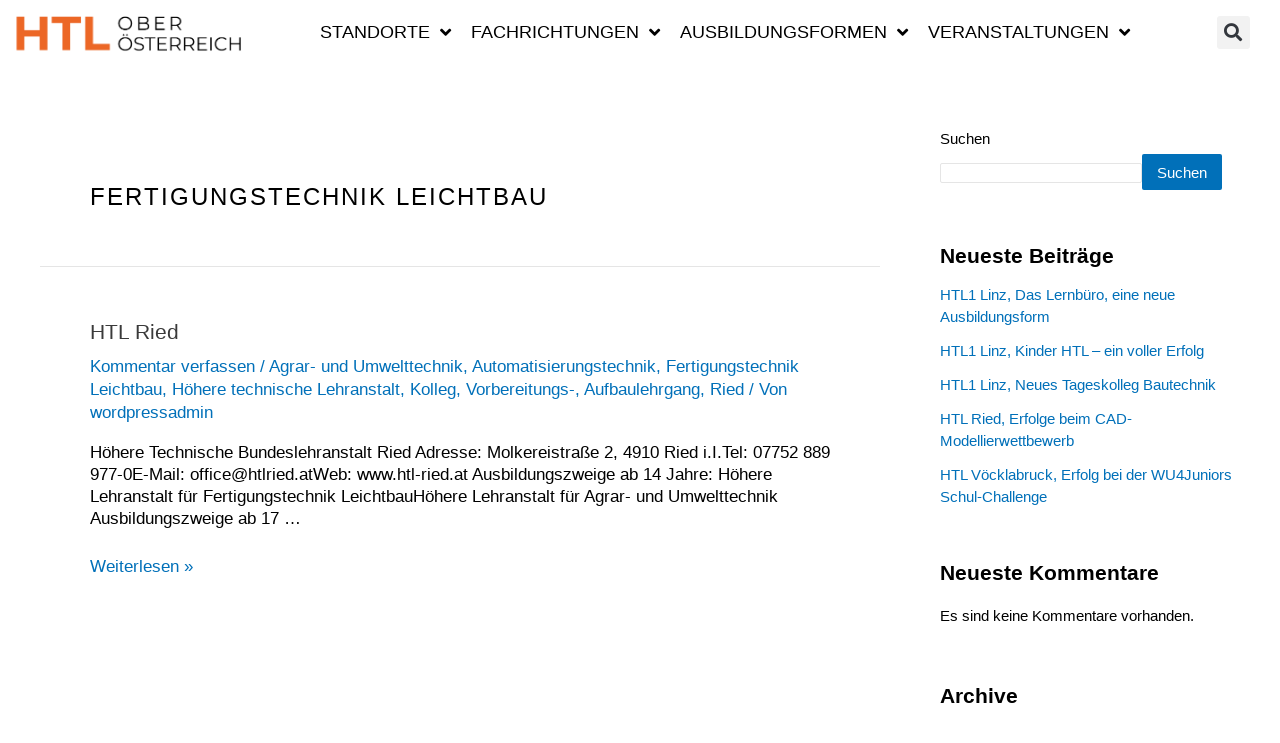

--- FILE ---
content_type: text/css
request_url: https://www.htl-ooe.at/wp-content/uploads/elementor/css/post-6.css?ver=1768492892
body_size: 4861
content:
.elementor-kit-6{--e-global-color-primary:#000000;--e-global-color-secondary:#000000;--e-global-color-text:#000000;--e-global-color-accent:#61CE70;--e-global-color-f1441a8:#EC6726;--e-global-typography-secondary-font-size:1.6rem;--e-global-typography-secondary-font-weight:700;--e-global-typography-text-font-size:1.2rem;--e-global-typography-text-font-weight:400;--e-global-typography-text-line-height:22px;--e-global-typography-text-letter-spacing:0px;--e-global-typography-accent-font-family:"Roboto";--e-global-typography-accent-font-weight:500;color:var( --e-global-color-primary );font-size:var( --e-global-typography-text-font-size );font-weight:var( --e-global-typography-text-font-weight );line-height:var( --e-global-typography-text-line-height );letter-spacing:var( --e-global-typography-text-letter-spacing );}.elementor-kit-6 e-page-transition{background-color:#FFBC7D;}.elementor-kit-6 h1{color:var( --e-global-color-primary );font-size:var( --e-global-typography-primary-font-size );}.elementor-kit-6 h2{color:var( --e-global-color-secondary );font-size:var( --e-global-typography-secondary-font-size );font-weight:var( --e-global-typography-secondary-font-weight );}.elementor-kit-6 button,.elementor-kit-6 input[type="button"],.elementor-kit-6 input[type="submit"],.elementor-kit-6 .elementor-button{font-size:var( --e-global-typography-text-font-size );font-weight:var( --e-global-typography-text-font-weight );line-height:var( --e-global-typography-text-line-height );letter-spacing:var( --e-global-typography-text-letter-spacing );color:#FFFFFF;}.elementor-section.elementor-section-boxed > .elementor-container{max-width:1140px;}.e-con{--container-max-width:1140px;}.elementor-widget:not(:last-child){margin-block-end:20px;}.elementor-element{--widgets-spacing:20px 20px;--widgets-spacing-row:20px;--widgets-spacing-column:20px;}{}h1.entry-title{display:var(--page-title-display);}@media(max-width:1024px){.elementor-kit-6{font-size:var( --e-global-typography-text-font-size );line-height:var( --e-global-typography-text-line-height );letter-spacing:var( --e-global-typography-text-letter-spacing );}.elementor-kit-6 h1{font-size:var( --e-global-typography-primary-font-size );}.elementor-kit-6 h2{font-size:var( --e-global-typography-secondary-font-size );}.elementor-kit-6 button,.elementor-kit-6 input[type="button"],.elementor-kit-6 input[type="submit"],.elementor-kit-6 .elementor-button{font-size:var( --e-global-typography-text-font-size );line-height:var( --e-global-typography-text-line-height );letter-spacing:var( --e-global-typography-text-letter-spacing );}.elementor-section.elementor-section-boxed > .elementor-container{max-width:1024px;}.e-con{--container-max-width:1024px;}}@media(max-width:767px){.elementor-kit-6{font-size:var( --e-global-typography-text-font-size );line-height:var( --e-global-typography-text-line-height );letter-spacing:var( --e-global-typography-text-letter-spacing );}.elementor-kit-6 h1{font-size:var( --e-global-typography-primary-font-size );}.elementor-kit-6 h2{font-size:var( --e-global-typography-secondary-font-size );}.elementor-kit-6 button,.elementor-kit-6 input[type="button"],.elementor-kit-6 input[type="submit"],.elementor-kit-6 .elementor-button{font-size:var( --e-global-typography-text-font-size );line-height:var( --e-global-typography-text-line-height );letter-spacing:var( --e-global-typography-text-letter-spacing );}.elementor-section.elementor-section-boxed > .elementor-container{max-width:767px;}.e-con{--container-max-width:767px;}}/* Start custom CSS */@import url('https://www.htl-ooe.at/wp-content/uploads/2022/08/SourceSansPro-Regular.ttf');
@import url('https://www.htl-ooe.at/wp-content/uploads/2022/08/SourceSansPro-Bold.ttf');
@import url('https://www.htl-ooe.at/wp-content/uploads/2022/08/SourceSansPro-SemiBold.ttf');

body {font-family: 'Source Sans Pro', sans-serif;font-weight:400;font-size:1.1rem !important;} 
h1 {font-weight:600;text-transform: uppercase;letter-spacing: 2px;font-size:1.6rem !important;}
h2 {font-weight:600;font-size:1.4rem !important;}


.newslink a,.schullink a:hover,.schullink a:active,.schullink a:visited {display:block;background-color:#EC6726;color:white;padding:10px;width:47%;margin-bottom:-28px;}

.schullink a,.schullink a:hover,.schullink a:active,.schullink a:visited {display:block;background-color:#EC6726;color:white;padding:10px;width:100%;margin-bottom:-28px;}

.menu-link {background-color:#FFFFFF !important;}
.textquelle {font-size:0.9rem !important;}
.textquelle a,.textquelle a:hover,.textquelle a:active,.textquelle a:visited {display:inline;color:#EC6726;padding:0px;}

.elementor-location-footer {font-size:1rem !important;color:white;}
.elementor-location-footer a,.elementor-location-footer a:hover,.elementor-location-footer a:active,.elementor-location-footer a:visited {color:white;text-decoration:underline !important;padding:0px;}


.tribe-events-c-subscribe-dropdown {display:none;}
.tribe-events-header__breadcrumbs {display:none;}/* End custom CSS */

--- FILE ---
content_type: text/css
request_url: https://www.htl-ooe.at/wp-content/uploads/elementor/css/post-218.css?ver=1768492892
body_size: 6083
content:
.elementor-218 .elementor-element.elementor-element-6669ef8:hover > .elementor-element-populated{background-color:#FFFFFF;}.elementor-bc-flex-widget .elementor-218 .elementor-element.elementor-element-b23c02b.elementor-column .elementor-widget-wrap{align-items:center;}.elementor-218 .elementor-element.elementor-element-b23c02b.elementor-column.elementor-element[data-element_type="column"] > .elementor-widget-wrap.elementor-element-populated{align-content:center;align-items:center;}.elementor-218 .elementor-element.elementor-element-b17f30a:hover .elementor-widget-container{background-color:#FFFFFF;}.elementor-218 .elementor-element.elementor-element-b17f30a .elementor-menu-toggle{margin-left:auto;}.elementor-218 .elementor-element.elementor-element-b17f30a .elementor-nav-menu .elementor-item{font-size:1.2rem;text-transform:uppercase;}.elementor-218 .elementor-element.elementor-element-b17f30a .elementor-nav-menu--main .elementor-item{color:#000000;fill:#000000;padding-left:10px;padding-right:10px;padding-top:5px;padding-bottom:5px;}.elementor-218 .elementor-element.elementor-element-b17f30a .elementor-nav-menu--dropdown a:hover,
					.elementor-218 .elementor-element.elementor-element-b17f30a .elementor-nav-menu--dropdown a:focus,
					.elementor-218 .elementor-element.elementor-element-b17f30a .elementor-nav-menu--dropdown a.elementor-item-active,
					.elementor-218 .elementor-element.elementor-element-b17f30a .elementor-nav-menu--dropdown a.highlighted,
					.elementor-218 .elementor-element.elementor-element-b17f30a .elementor-menu-toggle:hover,
					.elementor-218 .elementor-element.elementor-element-b17f30a .elementor-menu-toggle:focus{color:#000000;}.elementor-218 .elementor-element.elementor-element-b17f30a .elementor-nav-menu--dropdown a:hover,
					.elementor-218 .elementor-element.elementor-element-b17f30a .elementor-nav-menu--dropdown a:focus,
					.elementor-218 .elementor-element.elementor-element-b17f30a .elementor-nav-menu--dropdown a.elementor-item-active,
					.elementor-218 .elementor-element.elementor-element-b17f30a .elementor-nav-menu--dropdown a.highlighted{background-color:#FFFFFF;}.elementor-218 .elementor-element.elementor-element-b17f30a .elementor-nav-menu--dropdown .elementor-item, .elementor-218 .elementor-element.elementor-element-b17f30a .elementor-nav-menu--dropdown  .elementor-sub-item{font-size:1.1rem;}.elementor-218 .elementor-element.elementor-element-b17f30a .elementor-nav-menu--dropdown a{padding-left:5px;padding-right:5px;padding-top:5px;padding-bottom:5px;}.elementor-bc-flex-widget .elementor-218 .elementor-element.elementor-element-7341987.elementor-column .elementor-widget-wrap{align-items:center;}.elementor-218 .elementor-element.elementor-element-7341987.elementor-column.elementor-element[data-element_type="column"] > .elementor-widget-wrap.elementor-element-populated{align-content:center;align-items:center;}.elementor-218 .elementor-element.elementor-element-7341987 > .elementor-element-populated{transition:background 0.3s, border 0.3s, border-radius 0.3s, box-shadow 0.3s;}.elementor-218 .elementor-element.elementor-element-7341987 > .elementor-element-populated > .elementor-background-overlay{transition:background 0.3s, border-radius 0.3s, opacity 0.3s;}.elementor-218 .elementor-element.elementor-element-ef08088 .elementor-search-form{text-align:center;}.elementor-218 .elementor-element.elementor-element-ef08088 .elementor-search-form__toggle{--e-search-form-toggle-size:33px;}.elementor-218 .elementor-element.elementor-element-ef08088 .elementor-search-form__input,
					.elementor-218 .elementor-element.elementor-element-ef08088 .elementor-search-form__icon,
					.elementor-218 .elementor-element.elementor-element-ef08088 .elementor-lightbox .dialog-lightbox-close-button,
					.elementor-218 .elementor-element.elementor-element-ef08088 .elementor-lightbox .dialog-lightbox-close-button:hover,
					.elementor-218 .elementor-element.elementor-element-ef08088.elementor-search-form--skin-full_screen input[type="search"].elementor-search-form__input{color:#FFFFFF;fill:#FFFFFF;}.elementor-218 .elementor-element.elementor-element-ef08088:not(.elementor-search-form--skin-full_screen) .elementor-search-form__container{border-radius:3px;}.elementor-218 .elementor-element.elementor-element-ef08088.elementor-search-form--skin-full_screen input[type="search"].elementor-search-form__input{border-radius:3px;}.elementor-theme-builder-content-area{height:400px;}.elementor-location-header:before, .elementor-location-footer:before{content:"";display:table;clear:both;}@media(max-width:1024px){.elementor-218 .elementor-element.elementor-element-7341987 > .elementor-element-populated{margin:-8px 0px 0px 0px;--e-column-margin-right:0px;--e-column-margin-left:0px;}}@media(min-width:768px){.elementor-218 .elementor-element.elementor-element-6669ef8{width:20%;}.elementor-218 .elementor-element.elementor-element-b23c02b{width:73.332%;}.elementor-218 .elementor-element.elementor-element-7341987{width:6%;}}@media(max-width:1024px) and (min-width:768px){.elementor-218 .elementor-element.elementor-element-6669ef8{width:44%;}.elementor-218 .elementor-element.elementor-element-b23c02b{width:45%;}.elementor-218 .elementor-element.elementor-element-7341987{width:7%;}}@media(max-width:767px){.elementor-218 .elementor-element.elementor-element-6669ef8{width:60%;z-index:999;}.elementor-218 .elementor-element.elementor-element-b23c02b{width:25%;}.elementor-218 .elementor-element.elementor-element-b23c02b > .elementor-element-populated{margin:0px 0px 0px 0px;--e-column-margin-right:0px;--e-column-margin-left:0px;}.elementor-218 .elementor-element.elementor-element-b17f30a .elementor-nav-menu--main .elementor-item{padding-top:8px;padding-bottom:8px;}.elementor-218 .elementor-element.elementor-element-b17f30a .elementor-nav-menu--dropdown .elementor-item, .elementor-218 .elementor-element.elementor-element-b17f30a .elementor-nav-menu--dropdown  .elementor-sub-item{font-size:1.2rem;}.elementor-218 .elementor-element.elementor-element-b17f30a .elementor-nav-menu--dropdown a{padding-left:18px;padding-right:18px;}.elementor-218 .elementor-element.elementor-element-7341987{width:6%;}}

--- FILE ---
content_type: text/css
request_url: https://www.htl-ooe.at/wp-content/uploads/elementor/css/post-349.css?ver=1768492892
body_size: 723
content:
.elementor-349 .elementor-element.elementor-element-53e7103:not(.elementor-motion-effects-element-type-background), .elementor-349 .elementor-element.elementor-element-53e7103 > .elementor-motion-effects-container > .elementor-motion-effects-layer{background-color:#4A4A4A;}.elementor-349 .elementor-element.elementor-element-53e7103{transition:background 0.3s, border 0.3s, border-radius 0.3s, box-shadow 0.3s;margin-top:40px;margin-bottom:0px;padding:20px 0px 0px 0px;}.elementor-349 .elementor-element.elementor-element-53e7103 > .elementor-background-overlay{transition:background 0.3s, border-radius 0.3s, opacity 0.3s;}.elementor-349 .elementor-element.elementor-element-cf5d87b > .elementor-widget-container{padding:0px 0px 0px 0px;}.elementor-theme-builder-content-area{height:400px;}.elementor-location-header:before, .elementor-location-footer:before{content:"";display:table;clear:both;}